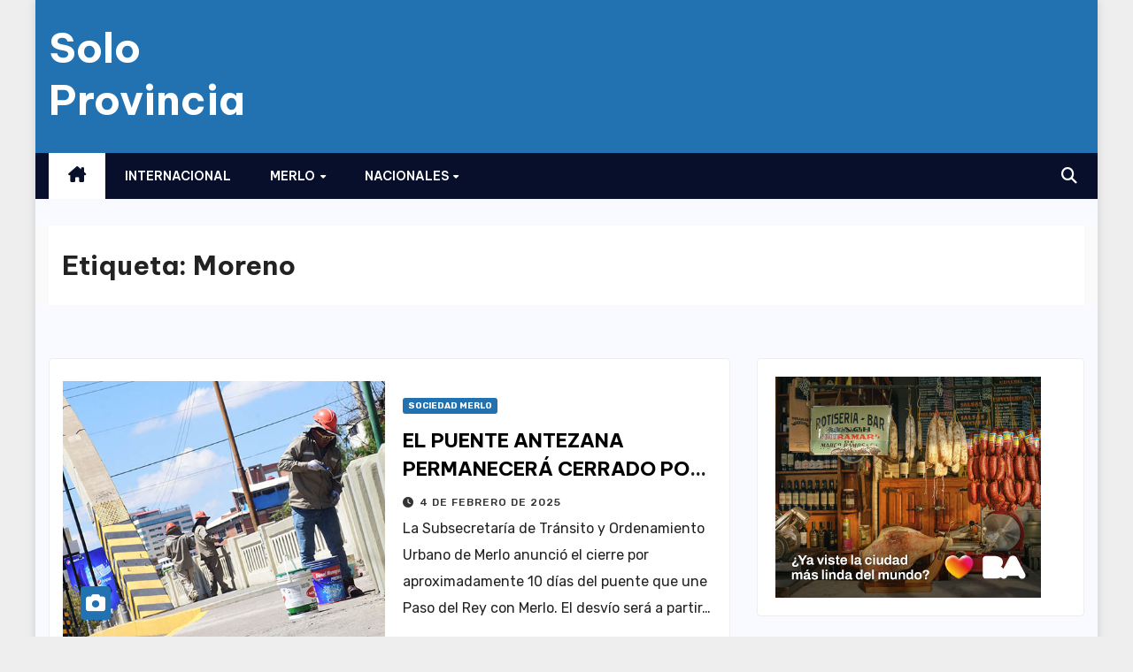

--- FILE ---
content_type: text/html; charset=UTF-8
request_url: https://soloprovincia.com.ar/tag/moreno/
body_size: 20735
content:
<!DOCTYPE html>
<html dir="ltr" lang="es-AR" prefix="og: https://ogp.me/ns#">
<head>
<meta charset="UTF-8">
<meta name="viewport" content="width=device-width, initial-scale=1">
<link rel="profile" href="http://gmpg.org/xfn/11">
<title>Moreno - Solo Provincia</title>

		<!-- All in One SEO 4.9.3 - aioseo.com -->
	<meta name="robots" content="max-image-preview:large" />
	<link rel="canonical" href="https://soloprovincia.com.ar/tag/moreno/" />
	<link rel="next" href="https://soloprovincia.com.ar/tag/moreno/page/2/" />
	<meta name="generator" content="All in One SEO (AIOSEO) 4.9.3" />
		<script type="application/ld+json" class="aioseo-schema">
			{"@context":"https:\/\/schema.org","@graph":[{"@type":"BreadcrumbList","@id":"https:\/\/soloprovincia.com.ar\/tag\/moreno\/#breadcrumblist","itemListElement":[{"@type":"ListItem","@id":"https:\/\/soloprovincia.com.ar#listItem","position":1,"name":"Inicio","item":"https:\/\/soloprovincia.com.ar","nextItem":{"@type":"ListItem","@id":"https:\/\/soloprovincia.com.ar\/tag\/moreno\/#listItem","name":"Moreno"}},{"@type":"ListItem","@id":"https:\/\/soloprovincia.com.ar\/tag\/moreno\/#listItem","position":2,"name":"Moreno","previousItem":{"@type":"ListItem","@id":"https:\/\/soloprovincia.com.ar#listItem","name":"Inicio"}}]},{"@type":"CollectionPage","@id":"https:\/\/soloprovincia.com.ar\/tag\/moreno\/#collectionpage","url":"https:\/\/soloprovincia.com.ar\/tag\/moreno\/","name":"Moreno - Solo Provincia","inLanguage":"es-AR","isPartOf":{"@id":"https:\/\/soloprovincia.com.ar\/#website"},"breadcrumb":{"@id":"https:\/\/soloprovincia.com.ar\/tag\/moreno\/#breadcrumblist"}},{"@type":"Organization","@id":"https:\/\/soloprovincia.com.ar\/#organization","name":"Solo Provincia","url":"https:\/\/soloprovincia.com.ar\/"},{"@type":"WebSite","@id":"https:\/\/soloprovincia.com.ar\/#website","url":"https:\/\/soloprovincia.com.ar\/","name":"Solo Provincia","inLanguage":"es-AR","publisher":{"@id":"https:\/\/soloprovincia.com.ar\/#organization"}}]}
		</script>
		<!-- All in One SEO -->

<link rel='dns-prefetch' href='//stats.wp.com' />
<link rel='dns-prefetch' href='//fonts.googleapis.com' />
<link rel='preconnect' href='//i0.wp.com' />
<link rel='preconnect' href='//c0.wp.com' />
<link rel="alternate" type="application/rss+xml" title="Solo Provincia &raquo; Feed" href="https://soloprovincia.com.ar/feed/" />
<link rel="alternate" type="application/rss+xml" title="Solo Provincia &raquo; RSS de los comentarios" href="https://soloprovincia.com.ar/comments/feed/" />
<link rel="alternate" type="application/rss+xml" title="Solo Provincia &raquo; Moreno RSS de la etiqueta" href="https://soloprovincia.com.ar/tag/moreno/feed/" />
		<!-- This site uses the Google Analytics by MonsterInsights plugin v9.11.0 - Using Analytics tracking - https://www.monsterinsights.com/ -->
		<!-- Note: MonsterInsights is not currently configured on this site. The site owner needs to authenticate with Google Analytics in the MonsterInsights settings panel. -->
					<!-- No tracking code set -->
				<!-- / Google Analytics by MonsterInsights -->
		<style id='wp-img-auto-sizes-contain-inline-css'>
img:is([sizes=auto i],[sizes^="auto," i]){contain-intrinsic-size:3000px 1500px}
/*# sourceURL=wp-img-auto-sizes-contain-inline-css */
</style>

<style id='wp-emoji-styles-inline-css'>

	img.wp-smiley, img.emoji {
		display: inline !important;
		border: none !important;
		box-shadow: none !important;
		height: 1em !important;
		width: 1em !important;
		margin: 0 0.07em !important;
		vertical-align: -0.1em !important;
		background: none !important;
		padding: 0 !important;
	}
/*# sourceURL=wp-emoji-styles-inline-css */
</style>
<link rel='stylesheet' id='wp-block-library-css' href='https://c0.wp.com/c/6.9/wp-includes/css/dist/block-library/style.min.css' media='all' />
<style id='wp-block-heading-inline-css'>
h1:where(.wp-block-heading).has-background,h2:where(.wp-block-heading).has-background,h3:where(.wp-block-heading).has-background,h4:where(.wp-block-heading).has-background,h5:where(.wp-block-heading).has-background,h6:where(.wp-block-heading).has-background{padding:1.25em 2.375em}h1.has-text-align-left[style*=writing-mode]:where([style*=vertical-lr]),h1.has-text-align-right[style*=writing-mode]:where([style*=vertical-rl]),h2.has-text-align-left[style*=writing-mode]:where([style*=vertical-lr]),h2.has-text-align-right[style*=writing-mode]:where([style*=vertical-rl]),h3.has-text-align-left[style*=writing-mode]:where([style*=vertical-lr]),h3.has-text-align-right[style*=writing-mode]:where([style*=vertical-rl]),h4.has-text-align-left[style*=writing-mode]:where([style*=vertical-lr]),h4.has-text-align-right[style*=writing-mode]:where([style*=vertical-rl]),h5.has-text-align-left[style*=writing-mode]:where([style*=vertical-lr]),h5.has-text-align-right[style*=writing-mode]:where([style*=vertical-rl]),h6.has-text-align-left[style*=writing-mode]:where([style*=vertical-lr]),h6.has-text-align-right[style*=writing-mode]:where([style*=vertical-rl]){rotate:180deg}
/*# sourceURL=https://c0.wp.com/c/6.9/wp-includes/blocks/heading/style.min.css */
</style>
<style id='wp-block-image-inline-css'>
.wp-block-image>a,.wp-block-image>figure>a{display:inline-block}.wp-block-image img{box-sizing:border-box;height:auto;max-width:100%;vertical-align:bottom}@media not (prefers-reduced-motion){.wp-block-image img.hide{visibility:hidden}.wp-block-image img.show{animation:show-content-image .4s}}.wp-block-image[style*=border-radius] img,.wp-block-image[style*=border-radius]>a{border-radius:inherit}.wp-block-image.has-custom-border img{box-sizing:border-box}.wp-block-image.aligncenter{text-align:center}.wp-block-image.alignfull>a,.wp-block-image.alignwide>a{width:100%}.wp-block-image.alignfull img,.wp-block-image.alignwide img{height:auto;width:100%}.wp-block-image .aligncenter,.wp-block-image .alignleft,.wp-block-image .alignright,.wp-block-image.aligncenter,.wp-block-image.alignleft,.wp-block-image.alignright{display:table}.wp-block-image .aligncenter>figcaption,.wp-block-image .alignleft>figcaption,.wp-block-image .alignright>figcaption,.wp-block-image.aligncenter>figcaption,.wp-block-image.alignleft>figcaption,.wp-block-image.alignright>figcaption{caption-side:bottom;display:table-caption}.wp-block-image .alignleft{float:left;margin:.5em 1em .5em 0}.wp-block-image .alignright{float:right;margin:.5em 0 .5em 1em}.wp-block-image .aligncenter{margin-left:auto;margin-right:auto}.wp-block-image :where(figcaption){margin-bottom:1em;margin-top:.5em}.wp-block-image.is-style-circle-mask img{border-radius:9999px}@supports ((-webkit-mask-image:none) or (mask-image:none)) or (-webkit-mask-image:none){.wp-block-image.is-style-circle-mask img{border-radius:0;-webkit-mask-image:url('data:image/svg+xml;utf8,<svg viewBox="0 0 100 100" xmlns="http://www.w3.org/2000/svg"><circle cx="50" cy="50" r="50"/></svg>');mask-image:url('data:image/svg+xml;utf8,<svg viewBox="0 0 100 100" xmlns="http://www.w3.org/2000/svg"><circle cx="50" cy="50" r="50"/></svg>');mask-mode:alpha;-webkit-mask-position:center;mask-position:center;-webkit-mask-repeat:no-repeat;mask-repeat:no-repeat;-webkit-mask-size:contain;mask-size:contain}}:root :where(.wp-block-image.is-style-rounded img,.wp-block-image .is-style-rounded img){border-radius:9999px}.wp-block-image figure{margin:0}.wp-lightbox-container{display:flex;flex-direction:column;position:relative}.wp-lightbox-container img{cursor:zoom-in}.wp-lightbox-container img:hover+button{opacity:1}.wp-lightbox-container button{align-items:center;backdrop-filter:blur(16px) saturate(180%);background-color:#5a5a5a40;border:none;border-radius:4px;cursor:zoom-in;display:flex;height:20px;justify-content:center;opacity:0;padding:0;position:absolute;right:16px;text-align:center;top:16px;width:20px;z-index:100}@media not (prefers-reduced-motion){.wp-lightbox-container button{transition:opacity .2s ease}}.wp-lightbox-container button:focus-visible{outline:3px auto #5a5a5a40;outline:3px auto -webkit-focus-ring-color;outline-offset:3px}.wp-lightbox-container button:hover{cursor:pointer;opacity:1}.wp-lightbox-container button:focus{opacity:1}.wp-lightbox-container button:focus,.wp-lightbox-container button:hover,.wp-lightbox-container button:not(:hover):not(:active):not(.has-background){background-color:#5a5a5a40;border:none}.wp-lightbox-overlay{box-sizing:border-box;cursor:zoom-out;height:100vh;left:0;overflow:hidden;position:fixed;top:0;visibility:hidden;width:100%;z-index:100000}.wp-lightbox-overlay .close-button{align-items:center;cursor:pointer;display:flex;justify-content:center;min-height:40px;min-width:40px;padding:0;position:absolute;right:calc(env(safe-area-inset-right) + 16px);top:calc(env(safe-area-inset-top) + 16px);z-index:5000000}.wp-lightbox-overlay .close-button:focus,.wp-lightbox-overlay .close-button:hover,.wp-lightbox-overlay .close-button:not(:hover):not(:active):not(.has-background){background:none;border:none}.wp-lightbox-overlay .lightbox-image-container{height:var(--wp--lightbox-container-height);left:50%;overflow:hidden;position:absolute;top:50%;transform:translate(-50%,-50%);transform-origin:top left;width:var(--wp--lightbox-container-width);z-index:9999999999}.wp-lightbox-overlay .wp-block-image{align-items:center;box-sizing:border-box;display:flex;height:100%;justify-content:center;margin:0;position:relative;transform-origin:0 0;width:100%;z-index:3000000}.wp-lightbox-overlay .wp-block-image img{height:var(--wp--lightbox-image-height);min-height:var(--wp--lightbox-image-height);min-width:var(--wp--lightbox-image-width);width:var(--wp--lightbox-image-width)}.wp-lightbox-overlay .wp-block-image figcaption{display:none}.wp-lightbox-overlay button{background:none;border:none}.wp-lightbox-overlay .scrim{background-color:#fff;height:100%;opacity:.9;position:absolute;width:100%;z-index:2000000}.wp-lightbox-overlay.active{visibility:visible}@media not (prefers-reduced-motion){.wp-lightbox-overlay.active{animation:turn-on-visibility .25s both}.wp-lightbox-overlay.active img{animation:turn-on-visibility .35s both}.wp-lightbox-overlay.show-closing-animation:not(.active){animation:turn-off-visibility .35s both}.wp-lightbox-overlay.show-closing-animation:not(.active) img{animation:turn-off-visibility .25s both}.wp-lightbox-overlay.zoom.active{animation:none;opacity:1;visibility:visible}.wp-lightbox-overlay.zoom.active .lightbox-image-container{animation:lightbox-zoom-in .4s}.wp-lightbox-overlay.zoom.active .lightbox-image-container img{animation:none}.wp-lightbox-overlay.zoom.active .scrim{animation:turn-on-visibility .4s forwards}.wp-lightbox-overlay.zoom.show-closing-animation:not(.active){animation:none}.wp-lightbox-overlay.zoom.show-closing-animation:not(.active) .lightbox-image-container{animation:lightbox-zoom-out .4s}.wp-lightbox-overlay.zoom.show-closing-animation:not(.active) .lightbox-image-container img{animation:none}.wp-lightbox-overlay.zoom.show-closing-animation:not(.active) .scrim{animation:turn-off-visibility .4s forwards}}@keyframes show-content-image{0%{visibility:hidden}99%{visibility:hidden}to{visibility:visible}}@keyframes turn-on-visibility{0%{opacity:0}to{opacity:1}}@keyframes turn-off-visibility{0%{opacity:1;visibility:visible}99%{opacity:0;visibility:visible}to{opacity:0;visibility:hidden}}@keyframes lightbox-zoom-in{0%{transform:translate(calc((-100vw + var(--wp--lightbox-scrollbar-width))/2 + var(--wp--lightbox-initial-left-position)),calc(-50vh + var(--wp--lightbox-initial-top-position))) scale(var(--wp--lightbox-scale))}to{transform:translate(-50%,-50%) scale(1)}}@keyframes lightbox-zoom-out{0%{transform:translate(-50%,-50%) scale(1);visibility:visible}99%{visibility:visible}to{transform:translate(calc((-100vw + var(--wp--lightbox-scrollbar-width))/2 + var(--wp--lightbox-initial-left-position)),calc(-50vh + var(--wp--lightbox-initial-top-position))) scale(var(--wp--lightbox-scale));visibility:hidden}}
/*# sourceURL=https://c0.wp.com/c/6.9/wp-includes/blocks/image/style.min.css */
</style>
<style id='wp-block-image-theme-inline-css'>
:root :where(.wp-block-image figcaption){color:#555;font-size:13px;text-align:center}.is-dark-theme :root :where(.wp-block-image figcaption){color:#ffffffa6}.wp-block-image{margin:0 0 1em}
/*# sourceURL=https://c0.wp.com/c/6.9/wp-includes/blocks/image/theme.min.css */
</style>
<style id='wp-block-paragraph-inline-css'>
.is-small-text{font-size:.875em}.is-regular-text{font-size:1em}.is-large-text{font-size:2.25em}.is-larger-text{font-size:3em}.has-drop-cap:not(:focus):first-letter{float:left;font-size:8.4em;font-style:normal;font-weight:100;line-height:.68;margin:.05em .1em 0 0;text-transform:uppercase}body.rtl .has-drop-cap:not(:focus):first-letter{float:none;margin-left:.1em}p.has-drop-cap.has-background{overflow:hidden}:root :where(p.has-background){padding:1.25em 2.375em}:where(p.has-text-color:not(.has-link-color)) a{color:inherit}p.has-text-align-left[style*="writing-mode:vertical-lr"],p.has-text-align-right[style*="writing-mode:vertical-rl"]{rotate:180deg}
/*# sourceURL=https://c0.wp.com/c/6.9/wp-includes/blocks/paragraph/style.min.css */
</style>
<style id='global-styles-inline-css'>
:root{--wp--preset--aspect-ratio--square: 1;--wp--preset--aspect-ratio--4-3: 4/3;--wp--preset--aspect-ratio--3-4: 3/4;--wp--preset--aspect-ratio--3-2: 3/2;--wp--preset--aspect-ratio--2-3: 2/3;--wp--preset--aspect-ratio--16-9: 16/9;--wp--preset--aspect-ratio--9-16: 9/16;--wp--preset--color--black: #000000;--wp--preset--color--cyan-bluish-gray: #abb8c3;--wp--preset--color--white: #ffffff;--wp--preset--color--pale-pink: #f78da7;--wp--preset--color--vivid-red: #cf2e2e;--wp--preset--color--luminous-vivid-orange: #ff6900;--wp--preset--color--luminous-vivid-amber: #fcb900;--wp--preset--color--light-green-cyan: #7bdcb5;--wp--preset--color--vivid-green-cyan: #00d084;--wp--preset--color--pale-cyan-blue: #8ed1fc;--wp--preset--color--vivid-cyan-blue: #0693e3;--wp--preset--color--vivid-purple: #9b51e0;--wp--preset--gradient--vivid-cyan-blue-to-vivid-purple: linear-gradient(135deg,rgb(6,147,227) 0%,rgb(155,81,224) 100%);--wp--preset--gradient--light-green-cyan-to-vivid-green-cyan: linear-gradient(135deg,rgb(122,220,180) 0%,rgb(0,208,130) 100%);--wp--preset--gradient--luminous-vivid-amber-to-luminous-vivid-orange: linear-gradient(135deg,rgb(252,185,0) 0%,rgb(255,105,0) 100%);--wp--preset--gradient--luminous-vivid-orange-to-vivid-red: linear-gradient(135deg,rgb(255,105,0) 0%,rgb(207,46,46) 100%);--wp--preset--gradient--very-light-gray-to-cyan-bluish-gray: linear-gradient(135deg,rgb(238,238,238) 0%,rgb(169,184,195) 100%);--wp--preset--gradient--cool-to-warm-spectrum: linear-gradient(135deg,rgb(74,234,220) 0%,rgb(151,120,209) 20%,rgb(207,42,186) 40%,rgb(238,44,130) 60%,rgb(251,105,98) 80%,rgb(254,248,76) 100%);--wp--preset--gradient--blush-light-purple: linear-gradient(135deg,rgb(255,206,236) 0%,rgb(152,150,240) 100%);--wp--preset--gradient--blush-bordeaux: linear-gradient(135deg,rgb(254,205,165) 0%,rgb(254,45,45) 50%,rgb(107,0,62) 100%);--wp--preset--gradient--luminous-dusk: linear-gradient(135deg,rgb(255,203,112) 0%,rgb(199,81,192) 50%,rgb(65,88,208) 100%);--wp--preset--gradient--pale-ocean: linear-gradient(135deg,rgb(255,245,203) 0%,rgb(182,227,212) 50%,rgb(51,167,181) 100%);--wp--preset--gradient--electric-grass: linear-gradient(135deg,rgb(202,248,128) 0%,rgb(113,206,126) 100%);--wp--preset--gradient--midnight: linear-gradient(135deg,rgb(2,3,129) 0%,rgb(40,116,252) 100%);--wp--preset--font-size--small: 13px;--wp--preset--font-size--medium: 20px;--wp--preset--font-size--large: 36px;--wp--preset--font-size--x-large: 42px;--wp--preset--spacing--20: 0.44rem;--wp--preset--spacing--30: 0.67rem;--wp--preset--spacing--40: 1rem;--wp--preset--spacing--50: 1.5rem;--wp--preset--spacing--60: 2.25rem;--wp--preset--spacing--70: 3.38rem;--wp--preset--spacing--80: 5.06rem;--wp--preset--shadow--natural: 6px 6px 9px rgba(0, 0, 0, 0.2);--wp--preset--shadow--deep: 12px 12px 50px rgba(0, 0, 0, 0.4);--wp--preset--shadow--sharp: 6px 6px 0px rgba(0, 0, 0, 0.2);--wp--preset--shadow--outlined: 6px 6px 0px -3px rgb(255, 255, 255), 6px 6px rgb(0, 0, 0);--wp--preset--shadow--crisp: 6px 6px 0px rgb(0, 0, 0);}:where(.is-layout-flex){gap: 0.5em;}:where(.is-layout-grid){gap: 0.5em;}body .is-layout-flex{display: flex;}.is-layout-flex{flex-wrap: wrap;align-items: center;}.is-layout-flex > :is(*, div){margin: 0;}body .is-layout-grid{display: grid;}.is-layout-grid > :is(*, div){margin: 0;}:where(.wp-block-columns.is-layout-flex){gap: 2em;}:where(.wp-block-columns.is-layout-grid){gap: 2em;}:where(.wp-block-post-template.is-layout-flex){gap: 1.25em;}:where(.wp-block-post-template.is-layout-grid){gap: 1.25em;}.has-black-color{color: var(--wp--preset--color--black) !important;}.has-cyan-bluish-gray-color{color: var(--wp--preset--color--cyan-bluish-gray) !important;}.has-white-color{color: var(--wp--preset--color--white) !important;}.has-pale-pink-color{color: var(--wp--preset--color--pale-pink) !important;}.has-vivid-red-color{color: var(--wp--preset--color--vivid-red) !important;}.has-luminous-vivid-orange-color{color: var(--wp--preset--color--luminous-vivid-orange) !important;}.has-luminous-vivid-amber-color{color: var(--wp--preset--color--luminous-vivid-amber) !important;}.has-light-green-cyan-color{color: var(--wp--preset--color--light-green-cyan) !important;}.has-vivid-green-cyan-color{color: var(--wp--preset--color--vivid-green-cyan) !important;}.has-pale-cyan-blue-color{color: var(--wp--preset--color--pale-cyan-blue) !important;}.has-vivid-cyan-blue-color{color: var(--wp--preset--color--vivid-cyan-blue) !important;}.has-vivid-purple-color{color: var(--wp--preset--color--vivid-purple) !important;}.has-black-background-color{background-color: var(--wp--preset--color--black) !important;}.has-cyan-bluish-gray-background-color{background-color: var(--wp--preset--color--cyan-bluish-gray) !important;}.has-white-background-color{background-color: var(--wp--preset--color--white) !important;}.has-pale-pink-background-color{background-color: var(--wp--preset--color--pale-pink) !important;}.has-vivid-red-background-color{background-color: var(--wp--preset--color--vivid-red) !important;}.has-luminous-vivid-orange-background-color{background-color: var(--wp--preset--color--luminous-vivid-orange) !important;}.has-luminous-vivid-amber-background-color{background-color: var(--wp--preset--color--luminous-vivid-amber) !important;}.has-light-green-cyan-background-color{background-color: var(--wp--preset--color--light-green-cyan) !important;}.has-vivid-green-cyan-background-color{background-color: var(--wp--preset--color--vivid-green-cyan) !important;}.has-pale-cyan-blue-background-color{background-color: var(--wp--preset--color--pale-cyan-blue) !important;}.has-vivid-cyan-blue-background-color{background-color: var(--wp--preset--color--vivid-cyan-blue) !important;}.has-vivid-purple-background-color{background-color: var(--wp--preset--color--vivid-purple) !important;}.has-black-border-color{border-color: var(--wp--preset--color--black) !important;}.has-cyan-bluish-gray-border-color{border-color: var(--wp--preset--color--cyan-bluish-gray) !important;}.has-white-border-color{border-color: var(--wp--preset--color--white) !important;}.has-pale-pink-border-color{border-color: var(--wp--preset--color--pale-pink) !important;}.has-vivid-red-border-color{border-color: var(--wp--preset--color--vivid-red) !important;}.has-luminous-vivid-orange-border-color{border-color: var(--wp--preset--color--luminous-vivid-orange) !important;}.has-luminous-vivid-amber-border-color{border-color: var(--wp--preset--color--luminous-vivid-amber) !important;}.has-light-green-cyan-border-color{border-color: var(--wp--preset--color--light-green-cyan) !important;}.has-vivid-green-cyan-border-color{border-color: var(--wp--preset--color--vivid-green-cyan) !important;}.has-pale-cyan-blue-border-color{border-color: var(--wp--preset--color--pale-cyan-blue) !important;}.has-vivid-cyan-blue-border-color{border-color: var(--wp--preset--color--vivid-cyan-blue) !important;}.has-vivid-purple-border-color{border-color: var(--wp--preset--color--vivid-purple) !important;}.has-vivid-cyan-blue-to-vivid-purple-gradient-background{background: var(--wp--preset--gradient--vivid-cyan-blue-to-vivid-purple) !important;}.has-light-green-cyan-to-vivid-green-cyan-gradient-background{background: var(--wp--preset--gradient--light-green-cyan-to-vivid-green-cyan) !important;}.has-luminous-vivid-amber-to-luminous-vivid-orange-gradient-background{background: var(--wp--preset--gradient--luminous-vivid-amber-to-luminous-vivid-orange) !important;}.has-luminous-vivid-orange-to-vivid-red-gradient-background{background: var(--wp--preset--gradient--luminous-vivid-orange-to-vivid-red) !important;}.has-very-light-gray-to-cyan-bluish-gray-gradient-background{background: var(--wp--preset--gradient--very-light-gray-to-cyan-bluish-gray) !important;}.has-cool-to-warm-spectrum-gradient-background{background: var(--wp--preset--gradient--cool-to-warm-spectrum) !important;}.has-blush-light-purple-gradient-background{background: var(--wp--preset--gradient--blush-light-purple) !important;}.has-blush-bordeaux-gradient-background{background: var(--wp--preset--gradient--blush-bordeaux) !important;}.has-luminous-dusk-gradient-background{background: var(--wp--preset--gradient--luminous-dusk) !important;}.has-pale-ocean-gradient-background{background: var(--wp--preset--gradient--pale-ocean) !important;}.has-electric-grass-gradient-background{background: var(--wp--preset--gradient--electric-grass) !important;}.has-midnight-gradient-background{background: var(--wp--preset--gradient--midnight) !important;}.has-small-font-size{font-size: var(--wp--preset--font-size--small) !important;}.has-medium-font-size{font-size: var(--wp--preset--font-size--medium) !important;}.has-large-font-size{font-size: var(--wp--preset--font-size--large) !important;}.has-x-large-font-size{font-size: var(--wp--preset--font-size--x-large) !important;}
/*# sourceURL=global-styles-inline-css */
</style>

<style id='classic-theme-styles-inline-css'>
/*! This file is auto-generated */
.wp-block-button__link{color:#fff;background-color:#32373c;border-radius:9999px;box-shadow:none;text-decoration:none;padding:calc(.667em + 2px) calc(1.333em + 2px);font-size:1.125em}.wp-block-file__button{background:#32373c;color:#fff;text-decoration:none}
/*# sourceURL=/wp-includes/css/classic-themes.min.css */
</style>
<link crossorigin="anonymous" rel='stylesheet' id='newsup-fonts-css' href='//fonts.googleapis.com/css?family=Montserrat%3A400%2C500%2C700%2C800%7CWork%2BSans%3A300%2C400%2C500%2C600%2C700%2C800%2C900%26display%3Dswap&#038;subset=latin%2Clatin-ext' media='all' />
<link rel='stylesheet' id='bootstrap-css' href='https://soloprovincia.com.ar/wp-content/themes/newsup/css/bootstrap.css?ver=6.9' media='all' />
<link rel='stylesheet' id='newsup-style-css' href='https://soloprovincia.com.ar/wp-content/themes/newsmode/style.css?ver=6.9' media='all' />
<style id='newsup-style-inline-css'>
.byline, .comments-link { clip: rect(1px, 1px, 1px, 1px); height: 1px; position: absolute; overflow: hidden; width: 1px; }
/*# sourceURL=newsup-style-inline-css */
</style>
<link rel='stylesheet' id='font-awesome-5-all-css' href='https://soloprovincia.com.ar/wp-content/themes/newsup/css/font-awesome/css/all.min.css?ver=6.9' media='all' />
<link rel='stylesheet' id='font-awesome-4-shim-css' href='https://soloprovincia.com.ar/wp-content/themes/newsup/css/font-awesome/css/v4-shims.min.css?ver=6.9' media='all' />
<link rel='stylesheet' id='owl-carousel-css' href='https://soloprovincia.com.ar/wp-content/themes/newsup/css/owl.carousel.css?ver=6.9' media='all' />
<link rel='stylesheet' id='smartmenus-css' href='https://soloprovincia.com.ar/wp-content/themes/newsup/css/jquery.smartmenus.bootstrap.css?ver=6.9' media='all' />
<link rel='stylesheet' id='newsup-custom-css-css' href='https://soloprovincia.com.ar/wp-content/themes/newsup/inc/ansar/customize/css/customizer.css?ver=1.0' media='all' />
<link crossorigin="anonymous" rel='stylesheet' id='newsmode-fonts-css' href='//fonts.googleapis.com/css?family=Be+Vietnam+Pro%3A300%2C400%2C500%2C600%2C700%2C800%2C900%7CRubik%3A400%2C500%2C700&#038;subset=latin%2Clatin-ext' media='all' />
<link rel='stylesheet' id='newsup-style-parent-css' href='https://soloprovincia.com.ar/wp-content/themes/newsup/style.css?ver=6.9' media='all' />
<link rel='stylesheet' id='newsmode-style-css' href='https://soloprovincia.com.ar/wp-content/themes/newsmode/style.css?ver=1.0' media='all' />
<link rel='stylesheet' id='newsmode-default-css-css' href='https://soloprovincia.com.ar/wp-content/themes/newsmode/css/colors/default.css?ver=6.9' media='all' />
<script src="https://c0.wp.com/c/6.9/wp-includes/js/jquery/jquery.min.js" id="jquery-core-js"></script>
<script src="https://c0.wp.com/c/6.9/wp-includes/js/jquery/jquery-migrate.min.js" id="jquery-migrate-js"></script>
<script src="https://soloprovincia.com.ar/wp-content/themes/newsup/js/navigation.js?ver=6.9" id="newsup-navigation-js"></script>
<script src="https://soloprovincia.com.ar/wp-content/themes/newsup/js/bootstrap.js?ver=6.9" id="bootstrap-js"></script>
<script src="https://soloprovincia.com.ar/wp-content/themes/newsup/js/owl.carousel.min.js?ver=6.9" id="owl-carousel-min-js"></script>
<script src="https://soloprovincia.com.ar/wp-content/themes/newsup/js/jquery.smartmenus.js?ver=6.9" id="smartmenus-js-js"></script>
<script src="https://soloprovincia.com.ar/wp-content/themes/newsup/js/jquery.smartmenus.bootstrap.js?ver=6.9" id="bootstrap-smartmenus-js-js"></script>
<script src="https://soloprovincia.com.ar/wp-content/themes/newsup/js/jquery.marquee.js?ver=6.9" id="newsup-marquee-js-js"></script>
<script src="https://soloprovincia.com.ar/wp-content/themes/newsup/js/main.js?ver=6.9" id="newsup-main-js-js"></script>
<link rel="https://api.w.org/" href="https://soloprovincia.com.ar/wp-json/" /><link rel="alternate" title="JSON" type="application/json" href="https://soloprovincia.com.ar/wp-json/wp/v2/tags/230" /><link rel="EditURI" type="application/rsd+xml" title="RSD" href="https://soloprovincia.com.ar/xmlrpc.php?rsd" />
<meta name="generator" content="WordPress 6.9" />
	<style>img#wpstats{display:none}</style>
		 
<style type="text/css" id="custom-background-css">
    .wrapper { background-color: #F9FAFF; }
</style>
    <style type="text/css">
            body .site-title a,
        body .site-description {
            color: ##143745;
        }

        .site-branding-text .site-title a {
                font-size: px;
            }

            @media only screen and (max-width: 640px) {
                .site-branding-text .site-title a {
                    font-size: 40px;

                }
            }

            @media only screen and (max-width: 375px) {
                .site-branding-text .site-title a {
                    font-size: 32px;

                }
            }

        </style>
    <!-- There is no amphtml version available for this URL. --></head>
<body class="archive tag tag-moreno tag-230 wp-embed-responsive wp-theme-newsup wp-child-theme-newsmode hfeed ta-hide-date-author-in-list author-hidden comment-hidden" >
<div id="page" class="site">
<a class="skip-link screen-reader-text" href="#content">
Skip to content</a>
    <div class="wrapper boxed">
      
    <header class="mg-headwidget">
      <!--==================== TOP BAR ====================-->
            <div class="clearfix"></div>

      
      <div class="mg-nav-widget-area-back" style='background-image: url("https://soloprovincia.com.ar/wp-content/themes/newsmode/images/head-back.jpg" );'>
                <div class="overlay">
          <div class="inner"  style="background-color:#2271b1;" > 
              <div class="container-fluid">
                  <div class="mg-nav-widget-area">
                    <div class="row align-items-center">
                      <div class="col-md-3 text-center-xs">
                        <div class="navbar-header">
                          <div class="site-logo">
                                                      </div>
                          <div class="site-branding-text ">
                                                            <p class="site-title"> <a href="https://soloprovincia.com.ar/" rel="home">Solo Provincia</a></p>
                                                            <p class="site-description"></p>
                          </div>    
                        </div>
                      </div>
                                          </div>
                  </div>
              </div>
          </div>
        </div>
      </div>
    <div class="mg-menu-full">
      <nav class="navbar navbar-expand-lg navbar-wp">
        <div class="container-fluid">
          <!-- Right nav -->
          <div class="m-header align-items-center">
                            <a class="mobilehomebtn" href="https://soloprovincia.com.ar"><span class="fa-solid fa-house-chimney"></span></a>
              <!-- navbar-toggle -->
              <button class="navbar-toggler mx-auto" type="button" data-toggle="collapse" data-target="#navbar-wp" aria-controls="navbarSupportedContent" aria-expanded="false" aria-label="Toggle navigation">
                <span class="burger">
                  <span class="burger-line"></span>
                  <span class="burger-line"></span>
                  <span class="burger-line"></span>
                </span>
              </button>
              <!-- /navbar-toggle -->
                          <div class="dropdown show mg-search-box pr-2">
                <a class="dropdown-toggle msearch ml-auto" href="#" role="button" id="dropdownMenuLink" data-toggle="dropdown" aria-haspopup="true" aria-expanded="false">
                <i class="fas fa-search"></i>
                </a> 
                <div class="dropdown-menu searchinner" aria-labelledby="dropdownMenuLink">
                    <form role="search" method="get" id="searchform" action="https://soloprovincia.com.ar/">
  <div class="input-group">
    <input type="search" class="form-control" placeholder="Search" value="" name="s" />
    <span class="input-group-btn btn-default">
    <button type="submit" class="btn"> <i class="fas fa-search"></i> </button>
    </span> </div>
</form>                </div>
            </div>
                      
          </div>
          <!-- /Right nav --> 
          <div class="collapse navbar-collapse" id="navbar-wp">
            <div class="d-md-block">
              <ul id="menu-menu-unico" class="nav navbar-nav mr-auto "><li class="active home"><a class="homebtn" href="https://soloprovincia.com.ar"><span class='fa-solid fa-house-chimney'></span></a></li><li id="menu-item-46479" class="menu-item menu-item-type-taxonomy menu-item-object-category menu-item-46479"><a class="nav-link" title="Internacional" href="https://soloprovincia.com.ar/category/internacional/">Internacional</a></li>
<li id="menu-item-46487" class="menu-item menu-item-type-taxonomy menu-item-object-category menu-item-has-children menu-item-46487 dropdown"><a class="nav-link" title="Merlo" href="https://soloprovincia.com.ar/category/noticias-merlo/" data-toggle="dropdown" class="dropdown-toggle">Merlo </a>
<ul role="menu" class=" dropdown-menu">
	<li id="menu-item-46780" class="menu-item menu-item-type-taxonomy menu-item-object-category menu-item-46780"><a class="dropdown-item" title="Sociedad Merlo" href="https://soloprovincia.com.ar/category/noticias-merlo/sociedad-merlo/">Sociedad Merlo</a></li>
	<li id="menu-item-46488" class="menu-item menu-item-type-taxonomy menu-item-object-category menu-item-46488"><a class="dropdown-item" title="Cultura Merlo" href="https://soloprovincia.com.ar/category/noticias-merlo/cultura-merlo/">Cultura Merlo</a></li>
	<li id="menu-item-46489" class="menu-item menu-item-type-taxonomy menu-item-object-category menu-item-46489"><a class="dropdown-item" title="Deportes Merlo" href="https://soloprovincia.com.ar/category/noticias-merlo/deportes/">Deportes Merlo</a></li>
	<li id="menu-item-46492" class="menu-item menu-item-type-taxonomy menu-item-object-category menu-item-46492"><a class="dropdown-item" title="Policiales Merlo" href="https://soloprovincia.com.ar/category/noticias-merlo/policiales-merlo-noticias-merlo/">Policiales Merlo</a></li>
	<li id="menu-item-46493" class="menu-item menu-item-type-taxonomy menu-item-object-category menu-item-46493"><a class="dropdown-item" title="Politica Merlo" href="https://soloprovincia.com.ar/category/noticias-merlo/politica-merlo/">Politica Merlo</a></li>
	<li id="menu-item-46494" class="menu-item menu-item-type-taxonomy menu-item-object-category menu-item-46494"><a class="dropdown-item" title="Salud Merlo" href="https://soloprovincia.com.ar/category/noticias-merlo/salud-verlo/">Salud Merlo</a></li>
	<li id="menu-item-46491" class="menu-item menu-item-type-taxonomy menu-item-object-category menu-item-46491"><a class="dropdown-item" title="Educación Merlo" href="https://soloprovincia.com.ar/category/noticias-merlo/educacion/">Educación Merlo</a></li>
</ul>
</li>
<li id="menu-item-46480" class="menu-item menu-item-type-taxonomy menu-item-object-category menu-item-has-children menu-item-46480 dropdown"><a class="nav-link" title="Nacionales" href="https://soloprovincia.com.ar/category/noticias-nacionales/" data-toggle="dropdown" class="dropdown-toggle">Nacionales </a>
<ul role="menu" class=" dropdown-menu">
	<li id="menu-item-46781" class="menu-item menu-item-type-taxonomy menu-item-object-category menu-item-46781"><a class="dropdown-item" title="Sociedad Nacional" href="https://soloprovincia.com.ar/category/noticias-nacionales/sociedad-nacional/">Sociedad Nacional</a></li>
	<li id="menu-item-46481" class="menu-item menu-item-type-taxonomy menu-item-object-category menu-item-46481"><a class="dropdown-item" title="Cultura Nacional" href="https://soloprovincia.com.ar/category/noticias-nacionales/cultura-nacional/">Cultura Nacional</a></li>
	<li id="menu-item-46482" class="menu-item menu-item-type-taxonomy menu-item-object-category menu-item-46482"><a class="dropdown-item" title="Deportes Nacionales" href="https://soloprovincia.com.ar/category/noticias-nacionales/deportes-nacionales/">Deportes Nacionales</a></li>
	<li id="menu-item-46483" class="menu-item menu-item-type-taxonomy menu-item-object-category menu-item-46483"><a class="dropdown-item" title="Economía Nacional" href="https://soloprovincia.com.ar/category/noticias-nacionales/economia-nacional/">Economía Nacional</a></li>
	<li id="menu-item-46484" class="menu-item menu-item-type-taxonomy menu-item-object-category menu-item-46484"><a class="dropdown-item" title="Policiales Nacionales" href="https://soloprovincia.com.ar/category/noticias-nacionales/policiales-nacionales-noticias-nacionales/">Policiales Nacionales</a></li>
	<li id="menu-item-46485" class="menu-item menu-item-type-taxonomy menu-item-object-category menu-item-46485"><a class="dropdown-item" title="Política Nacional" href="https://soloprovincia.com.ar/category/noticias-nacionales/politica-nacional/">Política Nacional</a></li>
	<li id="menu-item-46486" class="menu-item menu-item-type-taxonomy menu-item-object-category menu-item-46486"><a class="dropdown-item" title="Salud Nacional" href="https://soloprovincia.com.ar/category/noticias-nacionales/salud-nacional/">Salud Nacional</a></li>
</ul>
</li>
</ul>            </div>      
          </div>
          <!-- Right nav -->
          <div class="desk-header d-lg-flex pl-3 ml-auto my-2 my-lg-0 position-relative align-items-center">
                        <div class="dropdown show mg-search-box pr-2">
                <a class="dropdown-toggle msearch ml-auto" href="#" role="button" id="dropdownMenuLink" data-toggle="dropdown" aria-haspopup="true" aria-expanded="false">
                <i class="fas fa-search"></i>
                </a> 
                <div class="dropdown-menu searchinner" aria-labelledby="dropdownMenuLink">
                    <form role="search" method="get" id="searchform" action="https://soloprovincia.com.ar/">
  <div class="input-group">
    <input type="search" class="form-control" placeholder="Search" value="" name="s" />
    <span class="input-group-btn btn-default">
    <button type="submit" class="btn"> <i class="fas fa-search"></i> </button>
    </span> </div>
</form>                </div>
            </div>
                  </div>
          <!-- /Right nav -->
      </div>
      </nav> <!-- /Navigation -->
    </div>
</header>
<div class="clearfix"></div>
<!--==================== Newsup breadcrumb section ====================-->
<div class="mg-breadcrumb-section" style='background: url("https://soloprovincia.com.ar/wp-content/themes/newsmode/images/head-back.jpg" ) repeat scroll center 0 #143745;'>
   <div class="overlay">       <div class="container-fluid">
        <div class="row">
          <div class="col-md-12 col-sm-12">
            <div class="mg-breadcrumb-title">
              <h1 class="title">Etiqueta: <span>Moreno</span></h1>            </div>
          </div>
        </div>
      </div>
   </div> </div>
<div class="clearfix"></div><!--container-->
    <div id="content" class="container-fluid archive-class">
        <!--row-->
            <div class="row">
                                    <div class="col-md-8">
                <!-- mg-posts-sec mg-posts-modul-6 -->
<div class="mg-posts-sec mg-posts-modul-6">
    <!-- mg-posts-sec-inner -->
    <div class="mg-posts-sec-inner">
                    <article id="post-49904" class="d-md-flex mg-posts-sec-post align-items-center post-49904 post type-post status-publish format-standard has-post-thumbnail hentry category-sociedad-merlo tag-moreno tag-municipalidad-de-merlo tag-puente-antezana tag-transito-y-ordenamiento-urbano tag-villa-zapiola">
                        <div class="col-12 col-md-6">
            <div class="mg-post-thumb back-img md" style="background-image: url('https://soloprovincia.com.ar/wp-content/uploads/2025/02/puente-antezana.jpg');">
                <span class="post-form"><i class="fas fa-camera"></i></span>                <a class="link-div" href="https://soloprovincia.com.ar/el-puente-antezana-permanecera-cerrado-por-obras/"></a>
            </div> 
        </div>
                        <div class="mg-sec-top-post py-3 col">
                    <div class="mg-blog-category"><a class="newsup-categories category-color-1" href="https://soloprovincia.com.ar/category/noticias-merlo/sociedad-merlo/" alt="View all posts in Sociedad Merlo"> 
                                 Sociedad Merlo
                             </a></div> 
                    <h4 class="entry-title title"><a href="https://soloprovincia.com.ar/el-puente-antezana-permanecera-cerrado-por-obras/">EL PUENTE ANTEZANA PERMANECERÁ CERRADO POR OBRAS</a></h4>
                            <div class="mg-blog-meta"> 
                    <span class="mg-blog-date"><i class="fas fa-clock"></i>
            <a href="https://soloprovincia.com.ar/2025/02/">
                4 de febrero de 2025            </a>
        </span>
            </div> 
                        <div class="mg-content">
                        <p>La Subsecretaría de Tránsito y Ordenamiento Urbano de Merlo anunció el cierre por aproximadamente 10 días del puente que une Paso del Rey con Merlo. El desvío será a partir&hellip;</p>
                    </div>
                </div>
            </article>
                    <article id="post-49027" class="d-md-flex mg-posts-sec-post align-items-center post-49027 post type-post status-publish format-standard has-post-thumbnail hentry category-politica-nacional tag-avenida-argentina-en-moreno tag-moreno tag-obras-moreno">
                        <div class="col-12 col-md-6">
            <div class="mg-post-thumb back-img md" style="background-image: url('https://soloprovincia.com.ar/wp-content/uploads/2024/08/INAUGURACION-AV-ARGENTINIDAD-133-scaled-1.webp');">
                <span class="post-form"><i class="fas fa-camera"></i></span>                <a class="link-div" href="https://soloprovincia.com.ar/moreno-en-obras-inauguracion-de-avenida-argentina/"></a>
            </div> 
        </div>
                        <div class="mg-sec-top-post py-3 col">
                    <div class="mg-blog-category"><a class="newsup-categories category-color-1" href="https://soloprovincia.com.ar/category/noticias-nacionales/politica-nacional/" alt="View all posts in Política Nacional"> 
                                 Política Nacional
                             </a></div> 
                    <h4 class="entry-title title"><a href="https://soloprovincia.com.ar/moreno-en-obras-inauguracion-de-avenida-argentina/">MORENO EN OBRAS: INAUGURACIÓN DE AVENIDA ARGENTINA</a></h4>
                            <div class="mg-blog-meta"> 
                    <span class="mg-blog-date"><i class="fas fa-clock"></i>
            <a href="https://soloprovincia.com.ar/2024/08/">
                13 de agosto de 2024            </a>
        </span>
            </div> 
                        <div class="mg-content">
                        <p>En la obra se realizaron reparaciones hidráulicas, la instalación de luminarias LED, reductores de velocidad en los cruces de las calles Diario La Nación, en Francisco Álvarez y Benito Juárez.&hellip;</p>
                    </div>
                </div>
            </article>
                    <article id="post-48186" class="d-md-flex mg-posts-sec-post align-items-center post-48186 post type-post status-publish format-standard has-post-thumbnail hentry category-sociedad-nacional tag-conflicto tag-moreno tag-municipalidad-de-moreno tag-terrenos tag-universidad-nacional-de-moreno tag-usurpacion">
                        <div class="col-12 col-md-6">
            <div class="mg-post-thumb back-img md" style="background-image: url('https://soloprovincia.com.ar/wp-content/uploads/2024/05/Captura-de-pantalla-2024-05-07-092946.webp');">
                <span class="post-form"><i class="fas fa-camera"></i></span>                <a class="link-div" href="https://soloprovincia.com.ar/comunicado-de-la-unm-contra-la-construccion-del-consejo-escolar-municipal/"></a>
            </div> 
        </div>
                        <div class="mg-sec-top-post py-3 col">
                    <div class="mg-blog-category"><a class="newsup-categories category-color-1" href="https://soloprovincia.com.ar/category/noticias-nacionales/sociedad-nacional/" alt="View all posts in Sociedad Nacional"> 
                                 Sociedad Nacional
                             </a></div> 
                    <h4 class="entry-title title"><a href="https://soloprovincia.com.ar/comunicado-de-la-unm-contra-la-construccion-del-consejo-escolar-municipal/">COMUNICADO DE LA UNM CONTRA LA CONSTRUCCIÓN DEL CONSEJO ESCOLAR MUNICIPAL</a></h4>
                            <div class="mg-blog-meta"> 
                    <span class="mg-blog-date"><i class="fas fa-clock"></i>
            <a href="https://soloprovincia.com.ar/2024/05/">
                7 de mayo de 2024            </a>
        </span>
            </div> 
                        <div class="mg-content">
                        <p>La Universidad Nacional de Moreno (UNM) reclama el accionar del Municipio de Moreno porque alcanzó un punto álgido con la construcción de un Consejo Escolar en medio de la disputa&hellip;</p>
                    </div>
                </div>
            </article>
                    <article id="post-47856" class="d-md-flex mg-posts-sec-post align-items-center post-47856 post type-post status-publish format-standard has-post-thumbnail hentry category-policiales-nacionales-noticias-nacionales tag-delincuentes tag-moreno tag-paso-del-rey tag-policiales tag-trafico-de-autos">
                        <div class="col-12 col-md-6">
            <div class="mg-post-thumb back-img md" style="background-image: url('https://soloprovincia.com.ar/wp-content/uploads/2024/04/Captura-de-pantalla-2024-04-16-122710.webp');">
                <span class="post-form"><i class="fas fa-camera"></i></span>                <a class="link-div" href="https://soloprovincia.com.ar/apresaron-a-una-banda-de-trafico-de-autos-en-moreno/"></a>
            </div> 
        </div>
                        <div class="mg-sec-top-post py-3 col">
                    <div class="mg-blog-category"><a class="newsup-categories category-color-1" href="https://soloprovincia.com.ar/category/noticias-nacionales/policiales-nacionales-noticias-nacionales/" alt="View all posts in Policiales Nacionales"> 
                                 Policiales Nacionales
                             </a></div> 
                    <h4 class="entry-title title"><a href="https://soloprovincia.com.ar/apresaron-a-una-banda-de-trafico-de-autos-en-moreno/">APRESARON A UNA BANDA DE TRÁFICO DE AUTOS EN MORENO</a></h4>
                            <div class="mg-blog-meta"> 
                    <span class="mg-blog-date"><i class="fas fa-clock"></i>
            <a href="https://soloprovincia.com.ar/2024/04/">
                16 de abril de 2024            </a>
        </span>
            </div> 
                        <div class="mg-content">
                        <p>Hubo varios allanamientos en el distrito y sus localidades hasta concretar la búsqueda y la detención. El personal de la policía detuvo a una banda criminal de Moreno que se&hellip;</p>
                    </div>
                </div>
            </article>
                    <article id="post-47845" class="d-md-flex mg-posts-sec-post align-items-center post-47845 post type-post status-publish format-standard has-post-thumbnail hentry category-sociedad-nacional tag-inauguracion-de-puente tag-ituzaingo tag-moreno tag-obras tag-trujui-y-villa-udaondo">
                        <div class="col-12 col-md-6">
            <div class="mg-post-thumb back-img md" style="background-image: url('https://soloprovincia.com.ar/wp-content/uploads/2024/04/puente-roca-katopodis-001jpg.webp');">
                <span class="post-form"><i class="fas fa-camera"></i></span>                <a class="link-div" href="https://soloprovincia.com.ar/continua-la-construccion-del-puente-que-unira-trujui-y-villa-udaondo/"></a>
            </div> 
        </div>
                        <div class="mg-sec-top-post py-3 col">
                    <div class="mg-blog-category"><a class="newsup-categories category-color-1" href="https://soloprovincia.com.ar/category/noticias-nacionales/sociedad-nacional/" alt="View all posts in Sociedad Nacional"> 
                                 Sociedad Nacional
                             </a></div> 
                    <h4 class="entry-title title"><a href="https://soloprovincia.com.ar/continua-la-construccion-del-puente-que-unira-trujui-y-villa-udaondo/">CONTINÚA LA CONSTRUCCIÓN DEL PUENTE QUE UNIRÁ TRUJUI Y VILLA UDAONDO</a></h4>
                            <div class="mg-blog-meta"> 
                    <span class="mg-blog-date"><i class="fas fa-clock"></i>
            <a href="https://soloprovincia.com.ar/2024/04/">
                15 de abril de 2024            </a>
        </span>
            </div> 
                        <div class="mg-content">
                        <p>Dos localidades se verán beneficiadas por la obra pública que unirá y facilitará el paso vehicular entre los distritos de Moreno e Ituzaingó. El mismo pasará sobre el Río Reconquista.&hellip;</p>
                    </div>
                </div>
            </article>
                    <article id="post-47775" class="d-md-flex mg-posts-sec-post align-items-center post-47775 post type-post status-publish format-standard has-post-thumbnail hentry category-cultura-nacional tag-malvinas tag-moreno">
                        <div class="col-12 col-md-6">
            <div class="mg-post-thumb back-img md" style="background-image: url('https://soloprovincia.com.ar/wp-content/uploads/2024/04/Captura-de-pantalla-2024-04-10-141902.png');">
                <span class="post-form"><i class="fas fa-camera"></i></span>                <a class="link-div" href="https://soloprovincia.com.ar/moreno-avanzan-las-obras-del-museo-islas-malvinas/"></a>
            </div> 
        </div>
                        <div class="mg-sec-top-post py-3 col">
                    <div class="mg-blog-category"><a class="newsup-categories category-color-1" href="https://soloprovincia.com.ar/category/noticias-nacionales/cultura-nacional/" alt="View all posts in Cultura Nacional"> 
                                 Cultura Nacional
                             </a></div> 
                    <h4 class="entry-title title"><a href="https://soloprovincia.com.ar/moreno-avanzan-las-obras-del-museo-islas-malvinas/">MORENO: AVANZAN LAS OBRAS DEL MUSEO “ISLAS MALVINAS”</a></h4>
                            <div class="mg-blog-meta"> 
                    <span class="mg-blog-date"><i class="fas fa-clock"></i>
            <a href="https://soloprovincia.com.ar/2024/04/">
                10 de abril de 2024            </a>
        </span>
            </div> 
                        <div class="mg-content">
                        <p>El municipio de Moreno, en conjunto a la Unión de Ex Combatientes de Moreno (UCIM) continúa con la obra del Museo Municipal “Islas Malvinas e Islas del Atlántico”, a través&hellip;</p>
                    </div>
                </div>
            </article>
                    <article id="post-47510" class="d-md-flex mg-posts-sec-post align-items-center post-47510 post type-post status-publish format-standard has-post-thumbnail hentry category-sociedad-merlo tag-iglesia tag-merlo tag-moreno tag-obispos">
                        <div class="col-12 col-md-6">
            <div class="mg-post-thumb back-img md" style="background-image: url('https://soloprovincia.com.ar/wp-content/uploads/2024/03/66_koimNglb-1.jpg');">
                <span class="post-form"><i class="fas fa-camera"></i></span>                <a class="link-div" href="https://soloprovincia.com.ar/obispos-de-merlo-y-moreno-unos-pocos-privilegiados-se-siguen-enriqueciendo-mientras-que-el-estado-solo-se-hace-presente-a-traves-de-la-represion/"></a>
            </div> 
        </div>
                        <div class="mg-sec-top-post py-3 col">
                    <div class="mg-blog-category"><a class="newsup-categories category-color-1" href="https://soloprovincia.com.ar/category/noticias-merlo/sociedad-merlo/" alt="View all posts in Sociedad Merlo"> 
                                 Sociedad Merlo
                             </a></div> 
                    <h4 class="entry-title title"><a href="https://soloprovincia.com.ar/obispos-de-merlo-y-moreno-unos-pocos-privilegiados-se-siguen-enriqueciendo-mientras-que-el-estado-solo-se-hace-presente-a-traves-de-la-represion/">OBISPOS DE MERLO Y MORENO: “UNOS POCOS PRIVILEGIADOS SE SIGUEN ENRIQUECIENDO, MIENTRAS QUE EL ESTADO SOLO SE HACE PRESENTE A TRAVÉS DE LA REPRESIÓN”</a></h4>
                            <div class="mg-blog-meta"> 
                    <span class="mg-blog-date"><i class="fas fa-clock"></i>
            <a href="https://soloprovincia.com.ar/2024/03/">
                13 de marzo de 2024            </a>
        </span>
            </div> 
                        <div class="mg-content">
                        <p>Los obispos católicos reivindican el valor de la justicia social, critican el modo de ejercer la autoridad sin consensos y denuncian las medidas económicas que afectan a los más desprotegidos.&hellip;</p>
                    </div>
                </div>
            </article>
                    <article id="post-47051" class="d-md-flex mg-posts-sec-post align-items-center post-47051 post type-post status-publish format-standard has-post-thumbnail hentry category-sociedad-nacional tag-ecologia-moreno tag-estancia-el-dorado tag-glamping-moreno tag-moreno tag-zona-urbana">
                        <div class="col-12 col-md-6">
            <div class="mg-post-thumb back-img md" style="background-image: url('https://soloprovincia.com.ar/wp-content/uploads/2024/01/Screenshot_1.webp');">
                <span class="post-form"><i class="fas fa-camera"></i></span>                <a class="link-div" href="https://soloprovincia.com.ar/moreno-inauguro-el-sector-glamping/"></a>
            </div> 
        </div>
                        <div class="mg-sec-top-post py-3 col">
                    <div class="mg-blog-category"><a class="newsup-categories category-color-1" href="https://soloprovincia.com.ar/category/noticias-nacionales/sociedad-nacional/" alt="View all posts in Sociedad Nacional"> 
                                 Sociedad Nacional
                             </a></div> 
                    <h4 class="entry-title title"><a href="https://soloprovincia.com.ar/moreno-inauguro-el-sector-glamping/">MORENO INAUGURÓ EL SECTOR &#8220;GLAMPING&#8221;</a></h4>
                            <div class="mg-blog-meta"> 
                    <span class="mg-blog-date"><i class="fas fa-clock"></i>
            <a href="https://soloprovincia.com.ar/2024/01/">
                18 de enero de 2024            </a>
        </span>
            </div> 
                        <div class="mg-content">
                        <p>El distrito de Moreno reconvirtió en diversión y relajación un viejo sitio abandonado. El espacio será usado para vacaciones dentro de zona oeste del conurbano. De ese modo, se realizó&hellip;</p>
                    </div>
                </div>
            </article>
                    <article id="post-46409" class="d-md-flex mg-posts-sec-post align-items-center post-46409 post type-post status-publish format-standard has-post-thumbnail hentry category-internacional tag-cultura-argentina tag-economia tag-gregorio-de-laferrere tag-haedo tag-merlo tag-moreno tag-transporte-argentino tag-viajes tag-viajes-de-larga-distancia">
                        <div class="col-12 col-md-6">
            <div class="mg-post-thumb back-img md" style="background-image: url('https://soloprovincia.com.ar/wp-content/uploads/2023/11/maxresdefault.jpg');">
                <span class="post-form"><i class="fas fa-camera"></i></span>                <a class="link-div" href="https://soloprovincia.com.ar/comenzo-la-venta-de-pasajes-de-larga-distancia/"></a>
            </div> 
        </div>
                        <div class="mg-sec-top-post py-3 col">
                    <div class="mg-blog-category"><a class="newsup-categories category-color-1" href="https://soloprovincia.com.ar/category/internacional/" alt="View all posts in Internacional"> 
                                 Internacional
                             </a></div> 
                    <h4 class="entry-title title"><a href="https://soloprovincia.com.ar/comenzo-la-venta-de-pasajes-de-larga-distancia/">COMENZÓ LA VENTA DE PASAJES DE LARGA DISTANCIA</a></h4>
                            <div class="mg-blog-meta"> 
                    <span class="mg-blog-date"><i class="fas fa-clock"></i>
            <a href="https://soloprovincia.com.ar/2023/11/">
                21 de noviembre de 2023            </a>
        </span>
            </div> 
                        <div class="mg-content">
                        <p>Enterate en qué lugares de zona oeste podés adquirir los boletos. Desde Trenes Argentinos anunciaron que a partir del martes 21 de noviembre se encuentra disponible la venta de pasajes&hellip;</p>
                    </div>
                </div>
            </article>
                    <article id="post-45452" class="d-md-flex mg-posts-sec-post align-items-center post-45452 post type-post status-publish format-standard has-post-thumbnail hentry category-sociedad-nacional tag-ambiente tag-basural tag-cielo-abierto tag-moreno tag-produccion">
                        <div class="col-12 col-md-6">
            <div class="mg-post-thumb back-img md" style="background-image: url('https://soloprovincia.com.ar/wp-content/uploads/2023/07/WhatsApp-Image-2023-07-31-at-16.06.29.jpeg');">
                <span class="post-form"><i class="fas fa-camera"></i></span>                <a class="link-div" href="https://soloprovincia.com.ar/grave-denuncia-acerca-de-un-basural-en-moreno/"></a>
            </div> 
        </div>
                        <div class="mg-sec-top-post py-3 col">
                    <div class="mg-blog-category"><a class="newsup-categories category-color-1" href="https://soloprovincia.com.ar/category/noticias-nacionales/sociedad-nacional/" alt="View all posts in Sociedad Nacional"> 
                                 Sociedad Nacional
                             </a></div> 
                    <h4 class="entry-title title"><a href="https://soloprovincia.com.ar/grave-denuncia-acerca-de-un-basural-en-moreno/">GRAVE DENUNCIA ACERCA DE UN BASURAL EN MORENO</a></h4>
                            <div class="mg-blog-meta"> 
                    <span class="mg-blog-date"><i class="fas fa-clock"></i>
            <a href="https://soloprovincia.com.ar/2023/07/">
                31 de julio de 2023            </a>
        </span>
            </div> 
                        <div class="mg-content">
                        <p>Un productor Hortícola de Moreno acusó el Municipio de Moreno un gran basural a cielo abierto que tiene lugar en Cuartel V que le impide continuar con la producción familiar.&hellip;</p>
                    </div>
                </div>
            </article>
                    <div class="col-md-12 text-center d-flex justify-content-center">
                
	<nav class="navigation pagination" aria-label="Paginación de entradas">
		<h2 class="screen-reader-text">Paginación de entradas</h2>
		<div class="nav-links"><span aria-current="page" class="page-numbers current">1</span>
<a class="page-numbers" href="https://soloprovincia.com.ar/tag/moreno/page/2/">2</a>
<a class="page-numbers" href="https://soloprovincia.com.ar/tag/moreno/page/3/">3</a>
<a class="next page-numbers" href="https://soloprovincia.com.ar/tag/moreno/page/2/"><i class="fa fa-angle-right"></i></a></div>
	</nav>                            
            </div>
            </div>
    <!-- // mg-posts-sec-inner -->
</div>
<!-- // mg-posts-sec block_6 -->             </div>
                            <aside class="col-md-4">
                
<aside id="secondary" class="widget-area" role="complementary">
	<div id="sidebar-right" class="mg-sidebar">
		<div id="block-9" class="mg-widget widget_block widget_media_image">
<figure class="wp-block-image size-full"><a href="https://buenosaires.gob.ar/secretariadecomunicacion/descubrirba" target="_blank" rel=" noreferrer noopener"><img loading="lazy" decoding="async" width="300" height="250" src="https://soloprovincia.com.ar/wp-content/uploads/2025/12/banner-80k_300x250.jpg" alt="" class="wp-image-50456"/></a></figure>
</div><div id="block-8" class="mg-widget widget_block widget_media_image">
<figure class="wp-block-image size-full"><a href="https://www.merlo.gob.ar/" target="_blank" rel=" noreferrer noopener"><img loading="lazy" decoding="async" width="300" height="250" src="https://soloprovincia.com.ar/wp-content/uploads/2025/02/TasasOnline_300X250px-1.jpg" alt="" class="wp-image-49962" style="object-fit:cover"/></a></figure>
</div><div id="block-13" class="mg-widget widget_block widget_media_image">
<figure class="wp-block-image size-full"><a href="https://pilar.gov.ar/" target="_blank" rel=" noreferrer noopener"><img loading="lazy" decoding="async" width="300" height="250" src="https://soloprovincia.com.ar/wp-content/uploads/2025/02/WhatsApp-Image-2025-02-19-at-10.44.13-3.jpeg" alt="" class="wp-image-49985"/></a></figure>
</div>	</div>
</aside><!-- #secondary -->
            </aside>
                    </div>
        <!--/row-->
    </div>
<!--container-->
    <div class="container-fluid missed-section mg-posts-sec-inner">
          
        <div class="missed-inner">
            <div class="row">
                                <div class="col-md-12">
                    <div class="mg-sec-title">
                        <!-- mg-sec-title -->
                        <h4>ULTIMAS NOTICIAS</h4>
                    </div>
                </div>
                                <!--col-md-3-->
                <div class="col-lg-3 col-sm-6 pulse animated">
                    <div class="mg-blog-post-3 minh back-img mb-lg-0"  style="background-image: url('https://soloprovincia.com.ar/wp-content/uploads/2026/01/1745524114567.webp');" >
                        <a class="link-div" href="https://soloprovincia.com.ar/circular-sin-patente-cuales-son-las-consecuencias-legales/"></a>
                        <div class="mg-blog-inner">
                        <div class="mg-blog-category"><a class="newsup-categories category-color-1" href="https://soloprovincia.com.ar/category/noticias-nacionales/sociedad-nacional/" alt="View all posts in Sociedad Nacional"> 
                                 Sociedad Nacional
                             </a></div> 
                        <h4 class="title"> <a href="https://soloprovincia.com.ar/circular-sin-patente-cuales-son-las-consecuencias-legales/" title="Permalink to: CIRCULAR SIN PATENTE: CUÁLES SON LAS CONSECUENCIAS LEGALES"> CIRCULAR SIN PATENTE: CUÁLES SON LAS CONSECUENCIAS LEGALES</a> </h4>
                                    <div class="mg-blog-meta"> 
                    <span class="mg-blog-date"><i class="fas fa-clock"></i>
            <a href="https://soloprovincia.com.ar/2026/01/">
                14 de enero de 2026            </a>
        </span>
            </div> 
                            </div>
                    </div>
                </div>
                <!--/col-md-3-->
                                <!--col-md-3-->
                <div class="col-lg-3 col-sm-6 pulse animated">
                    <div class="mg-blog-post-3 minh back-img mb-lg-0"  style="background-image: url('https://soloprovincia.com.ar/wp-content/uploads/2026/01/Captura.png');" >
                        <a class="link-div" href="https://soloprovincia.com.ar/criticas-de-kicillof-a-la-intervencion-de-ee-uu-en-venezuela/"></a>
                        <div class="mg-blog-inner">
                        <div class="mg-blog-category"><a class="newsup-categories category-color-1" href="https://soloprovincia.com.ar/category/noticias-nacionales/politica-nacional/" alt="View all posts in Política Nacional"> 
                                 Política Nacional
                             </a></div> 
                        <h4 class="title"> <a href="https://soloprovincia.com.ar/criticas-de-kicillof-a-la-intervencion-de-ee-uu-en-venezuela/" title="Permalink to: CRÍTICAS DE KICILLOF A LA INTERVENCIÓN DE EE.UU. EN VENEZUELA"> CRÍTICAS DE KICILLOF A LA INTERVENCIÓN DE EE.UU. EN VENEZUELA</a> </h4>
                                    <div class="mg-blog-meta"> 
                    <span class="mg-blog-date"><i class="fas fa-clock"></i>
            <a href="https://soloprovincia.com.ar/2026/01/">
                5 de enero de 2026            </a>
        </span>
            </div> 
                            </div>
                    </div>
                </div>
                <!--/col-md-3-->
                                <!--col-md-3-->
                <div class="col-lg-3 col-sm-6 pulse animated">
                    <div class="mg-blog-post-3 minh back-img mb-lg-0"  style="background-image: url('https://soloprovincia.com.ar/wp-content/uploads/2025/12/Captura-4.png');" >
                        <a class="link-div" href="https://soloprovincia.com.ar/protesta-vecinal-en-san-martin-tras-las-inundaciones/"></a>
                        <div class="mg-blog-inner">
                        <div class="mg-blog-category"><a class="newsup-categories category-color-1" href="https://soloprovincia.com.ar/category/noticias-nacionales/sociedad-nacional/" alt="View all posts in Sociedad Nacional"> 
                                 Sociedad Nacional
                             </a></div> 
                        <h4 class="title"> <a href="https://soloprovincia.com.ar/protesta-vecinal-en-san-martin-tras-las-inundaciones/" title="Permalink to: PROTESTA VECINAL EN SAN MARTÍN TRAS LAS INUNDACIONES"> PROTESTA VECINAL EN SAN MARTÍN TRAS LAS INUNDACIONES</a> </h4>
                                    <div class="mg-blog-meta"> 
                    <span class="mg-blog-date"><i class="fas fa-clock"></i>
            <a href="https://soloprovincia.com.ar/2025/12/">
                30 de diciembre de 2025            </a>
        </span>
            </div> 
                            </div>
                    </div>
                </div>
                <!--/col-md-3-->
                                <!--col-md-3-->
                <div class="col-lg-3 col-sm-6 pulse animated">
                    <div class="mg-blog-post-3 minh back-img mb-lg-0"  style="background-image: url('https://soloprovincia.com.ar/wp-content/uploads/2025/12/Captura-2.png');" >
                        <a class="link-div" href="https://soloprovincia.com.ar/multitudinaria-celebracion-navidena-en-malvinas-argentinas/"></a>
                        <div class="mg-blog-inner">
                        <div class="mg-blog-category"><a class="newsup-categories category-color-1" href="https://soloprovincia.com.ar/category/noticias-nacionales/sociedad-nacional/" alt="View all posts in Sociedad Nacional"> 
                                 Sociedad Nacional
                             </a></div> 
                        <h4 class="title"> <a href="https://soloprovincia.com.ar/multitudinaria-celebracion-navidena-en-malvinas-argentinas/" title="Permalink to: MULTITUDINARIA CELEBRACIÓN NAVIDEÑA EN MALVINAS ARGENTINAS"> MULTITUDINARIA CELEBRACIÓN NAVIDEÑA EN MALVINAS ARGENTINAS</a> </h4>
                                    <div class="mg-blog-meta"> 
                    <span class="mg-blog-date"><i class="fas fa-clock"></i>
            <a href="https://soloprovincia.com.ar/2025/12/">
                23 de diciembre de 2025            </a>
        </span>
            </div> 
                            </div>
                    </div>
                </div>
                <!--/col-md-3-->
                            </div>
        </div>
            </div>
    <!--==================== FOOTER AREA ====================-->
        <footer class="footer back-img" >
        <div class="overlay" >
                <!--Start mg-footer-widget-area-->
                <!--End mg-footer-widget-area-->
            <!--Start mg-footer-widget-area-->
        <div class="mg-footer-bottom-area">
            <div class="container-fluid">
                            <div class="row align-items-center">
                    <!--col-md-4-->
                    <div class="col-md-6">
                        <div class="site-logo">
                                                    </div>
                                                <div class="site-branding-text">
                            <p class="site-title-footer"> <a href="https://soloprovincia.com.ar/" rel="home">Solo Provincia</a></p>
                            <p class="site-description-footer"></p>
                        </div>
                                            </div>
                    
                    <div class="col-md-6 text-right text-xs">
                        <ul class="mg-social">
                             
                        </ul>
                    </div>
                </div>
                <!--/row-->
            </div>
            <!--/container-->
        </div>
        <!--End mg-footer-widget-area-->
                <div class="mg-footer-copyright">
                        <div class="container-fluid">
            <div class="row">
                 
                <div class="col-md-6 text-xs "> 
                    <p>
                    <a href="https://wordpress.org/">
                    Proudly powered by WordPress                    </a>
                    <span class="sep"> | </span>
                    Theme: Newsup by <a href="https://themeansar.com/" rel="designer">Themeansar</a>.                    </p>
                </div>
                                            <div class="col-md-6 text-md-right text-xs">
                            <ul id="menu-menu-unico-1" class="info-right"><li class="menu-item menu-item-type-taxonomy menu-item-object-category menu-item-46479"><a class="nav-link" title="Internacional" href="https://soloprovincia.com.ar/category/internacional/">Internacional</a></li>
<li class="menu-item menu-item-type-taxonomy menu-item-object-category menu-item-has-children menu-item-46487 dropdown"><a class="nav-link" title="Merlo" href="https://soloprovincia.com.ar/category/noticias-merlo/" data-toggle="dropdown" class="dropdown-toggle">Merlo </a>
<ul role="menu" class=" dropdown-menu">
	<li class="menu-item menu-item-type-taxonomy menu-item-object-category menu-item-46780"><a class="dropdown-item" title="Sociedad Merlo" href="https://soloprovincia.com.ar/category/noticias-merlo/sociedad-merlo/">Sociedad Merlo</a></li>
	<li class="menu-item menu-item-type-taxonomy menu-item-object-category menu-item-46488"><a class="dropdown-item" title="Cultura Merlo" href="https://soloprovincia.com.ar/category/noticias-merlo/cultura-merlo/">Cultura Merlo</a></li>
	<li class="menu-item menu-item-type-taxonomy menu-item-object-category menu-item-46489"><a class="dropdown-item" title="Deportes Merlo" href="https://soloprovincia.com.ar/category/noticias-merlo/deportes/">Deportes Merlo</a></li>
	<li class="menu-item menu-item-type-taxonomy menu-item-object-category menu-item-46492"><a class="dropdown-item" title="Policiales Merlo" href="https://soloprovincia.com.ar/category/noticias-merlo/policiales-merlo-noticias-merlo/">Policiales Merlo</a></li>
	<li class="menu-item menu-item-type-taxonomy menu-item-object-category menu-item-46493"><a class="dropdown-item" title="Politica Merlo" href="https://soloprovincia.com.ar/category/noticias-merlo/politica-merlo/">Politica Merlo</a></li>
	<li class="menu-item menu-item-type-taxonomy menu-item-object-category menu-item-46494"><a class="dropdown-item" title="Salud Merlo" href="https://soloprovincia.com.ar/category/noticias-merlo/salud-verlo/">Salud Merlo</a></li>
	<li class="menu-item menu-item-type-taxonomy menu-item-object-category menu-item-46491"><a class="dropdown-item" title="Educación Merlo" href="https://soloprovincia.com.ar/category/noticias-merlo/educacion/">Educación Merlo</a></li>
</ul>
</li>
<li class="menu-item menu-item-type-taxonomy menu-item-object-category menu-item-has-children menu-item-46480 dropdown"><a class="nav-link" title="Nacionales" href="https://soloprovincia.com.ar/category/noticias-nacionales/" data-toggle="dropdown" class="dropdown-toggle">Nacionales </a>
<ul role="menu" class=" dropdown-menu">
	<li class="menu-item menu-item-type-taxonomy menu-item-object-category menu-item-46781"><a class="dropdown-item" title="Sociedad Nacional" href="https://soloprovincia.com.ar/category/noticias-nacionales/sociedad-nacional/">Sociedad Nacional</a></li>
	<li class="menu-item menu-item-type-taxonomy menu-item-object-category menu-item-46481"><a class="dropdown-item" title="Cultura Nacional" href="https://soloprovincia.com.ar/category/noticias-nacionales/cultura-nacional/">Cultura Nacional</a></li>
	<li class="menu-item menu-item-type-taxonomy menu-item-object-category menu-item-46482"><a class="dropdown-item" title="Deportes Nacionales" href="https://soloprovincia.com.ar/category/noticias-nacionales/deportes-nacionales/">Deportes Nacionales</a></li>
	<li class="menu-item menu-item-type-taxonomy menu-item-object-category menu-item-46483"><a class="dropdown-item" title="Economía Nacional" href="https://soloprovincia.com.ar/category/noticias-nacionales/economia-nacional/">Economía Nacional</a></li>
	<li class="menu-item menu-item-type-taxonomy menu-item-object-category menu-item-46484"><a class="dropdown-item" title="Policiales Nacionales" href="https://soloprovincia.com.ar/category/noticias-nacionales/policiales-nacionales-noticias-nacionales/">Policiales Nacionales</a></li>
	<li class="menu-item menu-item-type-taxonomy menu-item-object-category menu-item-46485"><a class="dropdown-item" title="Política Nacional" href="https://soloprovincia.com.ar/category/noticias-nacionales/politica-nacional/">Política Nacional</a></li>
	<li class="menu-item menu-item-type-taxonomy menu-item-object-category menu-item-46486"><a class="dropdown-item" title="Salud Nacional" href="https://soloprovincia.com.ar/category/noticias-nacionales/salud-nacional/">Salud Nacional</a></li>
</ul>
</li>
</ul>                        </div>
                                    </div>
            </div>
        </div>
                </div>
        <!--/overlay-->
        </div>
    </footer>
    <!--/footer-->
  </div>
    <!--/wrapper-->
    <!--Scroll To Top-->
        <a href="#" class="ta_upscr bounceInup animated"><i class="fas fa-angle-up"></i></a>
    <!-- /Scroll To Top -->
<script type="speculationrules">
{"prefetch":[{"source":"document","where":{"and":[{"href_matches":"/*"},{"not":{"href_matches":["/wp-*.php","/wp-admin/*","/wp-content/uploads/*","/wp-content/*","/wp-content/plugins/*","/wp-content/themes/newsmode/*","/wp-content/themes/newsup/*","/*\\?(.+)"]}},{"not":{"selector_matches":"a[rel~=\"nofollow\"]"}},{"not":{"selector_matches":".no-prefetch, .no-prefetch a"}}]},"eagerness":"conservative"}]}
</script>
	<script>
	/(trident|msie)/i.test(navigator.userAgent)&&document.getElementById&&window.addEventListener&&window.addEventListener("hashchange",function(){var t,e=location.hash.substring(1);/^[A-z0-9_-]+$/.test(e)&&(t=document.getElementById(e))&&(/^(?:a|select|input|button|textarea)$/i.test(t.tagName)||(t.tabIndex=-1),t.focus())},!1);
	</script>
	<script id="jetpack-stats-js-before">
_stq = window._stq || [];
_stq.push([ "view", {"v":"ext","blog":"205919755","post":"0","tz":"-3","srv":"soloprovincia.com.ar","arch_tag":"moreno","arch_results":"10","j":"1:15.4"} ]);
_stq.push([ "clickTrackerInit", "205919755", "0" ]);
//# sourceURL=jetpack-stats-js-before
</script>
<script src="https://stats.wp.com/e-202603.js" id="jetpack-stats-js" defer data-wp-strategy="defer"></script>
<script src="https://soloprovincia.com.ar/wp-content/themes/newsup/js/custom.js?ver=6.9" id="newsup-custom-js"></script>
<script id="wp-emoji-settings" type="application/json">
{"baseUrl":"https://s.w.org/images/core/emoji/17.0.2/72x72/","ext":".png","svgUrl":"https://s.w.org/images/core/emoji/17.0.2/svg/","svgExt":".svg","source":{"concatemoji":"https://soloprovincia.com.ar/wp-includes/js/wp-emoji-release.min.js?ver=6.9"}}
</script>
<script type="module">
/*! This file is auto-generated */
const a=JSON.parse(document.getElementById("wp-emoji-settings").textContent),o=(window._wpemojiSettings=a,"wpEmojiSettingsSupports"),s=["flag","emoji"];function i(e){try{var t={supportTests:e,timestamp:(new Date).valueOf()};sessionStorage.setItem(o,JSON.stringify(t))}catch(e){}}function c(e,t,n){e.clearRect(0,0,e.canvas.width,e.canvas.height),e.fillText(t,0,0);t=new Uint32Array(e.getImageData(0,0,e.canvas.width,e.canvas.height).data);e.clearRect(0,0,e.canvas.width,e.canvas.height),e.fillText(n,0,0);const a=new Uint32Array(e.getImageData(0,0,e.canvas.width,e.canvas.height).data);return t.every((e,t)=>e===a[t])}function p(e,t){e.clearRect(0,0,e.canvas.width,e.canvas.height),e.fillText(t,0,0);var n=e.getImageData(16,16,1,1);for(let e=0;e<n.data.length;e++)if(0!==n.data[e])return!1;return!0}function u(e,t,n,a){switch(t){case"flag":return n(e,"\ud83c\udff3\ufe0f\u200d\u26a7\ufe0f","\ud83c\udff3\ufe0f\u200b\u26a7\ufe0f")?!1:!n(e,"\ud83c\udde8\ud83c\uddf6","\ud83c\udde8\u200b\ud83c\uddf6")&&!n(e,"\ud83c\udff4\udb40\udc67\udb40\udc62\udb40\udc65\udb40\udc6e\udb40\udc67\udb40\udc7f","\ud83c\udff4\u200b\udb40\udc67\u200b\udb40\udc62\u200b\udb40\udc65\u200b\udb40\udc6e\u200b\udb40\udc67\u200b\udb40\udc7f");case"emoji":return!a(e,"\ud83e\u1fac8")}return!1}function f(e,t,n,a){let r;const o=(r="undefined"!=typeof WorkerGlobalScope&&self instanceof WorkerGlobalScope?new OffscreenCanvas(300,150):document.createElement("canvas")).getContext("2d",{willReadFrequently:!0}),s=(o.textBaseline="top",o.font="600 32px Arial",{});return e.forEach(e=>{s[e]=t(o,e,n,a)}),s}function r(e){var t=document.createElement("script");t.src=e,t.defer=!0,document.head.appendChild(t)}a.supports={everything:!0,everythingExceptFlag:!0},new Promise(t=>{let n=function(){try{var e=JSON.parse(sessionStorage.getItem(o));if("object"==typeof e&&"number"==typeof e.timestamp&&(new Date).valueOf()<e.timestamp+604800&&"object"==typeof e.supportTests)return e.supportTests}catch(e){}return null}();if(!n){if("undefined"!=typeof Worker&&"undefined"!=typeof OffscreenCanvas&&"undefined"!=typeof URL&&URL.createObjectURL&&"undefined"!=typeof Blob)try{var e="postMessage("+f.toString()+"("+[JSON.stringify(s),u.toString(),c.toString(),p.toString()].join(",")+"));",a=new Blob([e],{type:"text/javascript"});const r=new Worker(URL.createObjectURL(a),{name:"wpTestEmojiSupports"});return void(r.onmessage=e=>{i(n=e.data),r.terminate(),t(n)})}catch(e){}i(n=f(s,u,c,p))}t(n)}).then(e=>{for(const n in e)a.supports[n]=e[n],a.supports.everything=a.supports.everything&&a.supports[n],"flag"!==n&&(a.supports.everythingExceptFlag=a.supports.everythingExceptFlag&&a.supports[n]);var t;a.supports.everythingExceptFlag=a.supports.everythingExceptFlag&&!a.supports.flag,a.supports.everything||((t=a.source||{}).concatemoji?r(t.concatemoji):t.wpemoji&&t.twemoji&&(r(t.twemoji),r(t.wpemoji)))});
//# sourceURL=https://soloprovincia.com.ar/wp-includes/js/wp-emoji-loader.min.js
</script>
</body>
</html>

<!-- Page cached by LiteSpeed Cache 7.7 on 2026-01-18 01:59:02 -->